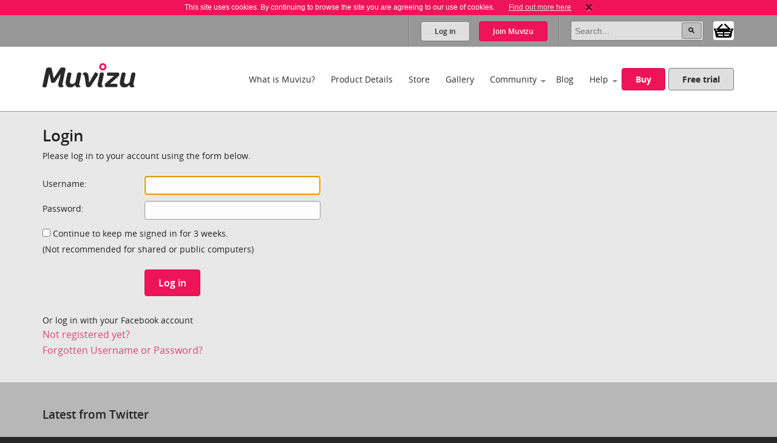

--- FILE ---
content_type: text/html; charset=utf-8
request_url: https://cdn.muvizu.com/Login/Default.aspx?returnURL=https%3A%2F%2Fcdn.muvizu.com%2FChat%2FDefault.aspx
body_size: 35965
content:

<!DOCTYPE html>
<!--[if lt IE 7]>      <html class="no-js lt-ie9 lt-ie8 lt-ie7"> <![endif]-->
<!--[if IE 7]>         <html class="no-js lt-ie9 lt-ie8"> <![endif]-->
<!--[if IE 8]>         <html class="no-js lt-ie9"> <![endif]-->
<!--[if gt IE 8]><!-->
<html class="no-js">
<!--<![endif]-->
<head id="htmlHead"><meta charset="utf-8" /><meta http-equiv="X-UA-Compatible" content="IE=edge,chrome=1" /><title>
	Muvizu | Login
</title><meta name="copyright" content="Copyright (c) MeshMellow" /><meta id="metaKeywords" name="keywords" content="Muvizu animation software" /><meta id="metaDesc" name="description" content="Muvizu is an easy to use software application that lets you make 3D animated movies on your home computer. Free trial available" /><meta id="robots" name="robots" content="all,follow,index" /><meta name="revisit-after" content="1 days" /><meta name="viewport" content="width=device-width, initial-scale=1.0" /><meta name="twitter:widgets:csp" content="on" /><link rel="icon" type="image/x-icon" href="/Images/icons/favicon.ico" /><link rel="shortcut icon" type="image/x-icon" href="/Images/icons/favicon.ico" /><link rel="stylesheet" type="text/css" href="/css/normalize.css" /><link rel="stylesheet" type="text/css" href="/css/1140.css" /><link rel="stylesheet" type="text/css" href="/css/main.css" /><link rel="stylesheet" type="text/css" href="/css/_temp.css" /><link rel="stylesheet" type="text/css" href="/css/colorbox.css" /><link rel="prefetch" href="/fonts/OpenSans-Regular-webfont.eot" /><link rel="prefetch" href="/fonts/OpenSans-Regular-webfont.eot" /><link rel="prefetch" href="/fonts/OpenSans-Regular-webfont.woff" /><link rel="prefetch" href="/fonts/OpenSans-Regular-webfont.ttf" /><link rel="prefetch" href="/fonts/OpenSans-Regular-webfont.svg#OpenSansRegular" /><link rel="prefetch" href="/fonts/OpenSans-Semibold-webfont.eot" /><link rel="prefetch" href="/fonts/OpenSans-Semibold-webfont.woff" /><link rel="prefetch" href="/fonts/OpenSans-Semibold-webfont.ttf" /><link rel="prefetch" href="/fonts/OpenSans-Semibold-webfont.svg#Semibold" /><link rel="alternate" type="application/rss+xml" href="/Blog/RSS.ashx" /><link rel="alternate" type="application/rss+xml" href="/Chat/RSS.ashx" /><link rel="alternate" type="application/rss+xml" href="/Gallery/RSS.ashx" /><link rel="publisher" type="text/css" href="https://plus.google.com/107858913618604978503/" />
    <!--
		Modern.IE test script
		<script src="http://ie.microsoft.com/testdrive/HTML5/CompatInspector/inspector.js"></script>-->

    <!--[if lte IE 9]><link rel="stylesheet" type="text/css" href="/css/ie.css" media="screen" /><![endif]-->

    <script src="/js/vendor/modernizr-2.6.2-respond-1.1.0.min.js" type="text/javascript"></script><script src="//ajax.googleapis.com/ajax/libs/jquery/1.10.2/jquery.min.js" type="text/javascript"></script>
    <script>window.jQuery || document.write('<script src="../js/vendor/jquery-1.10.2.min.js"><\/script>')</script>
    </head>
<body id="body">
    
    <script>!function (f, b, e, v, n, t, s) { if (f.fbq) return; n = f.fbq = function () { n.callMethod ? n.callMethod.apply(n, arguments) : n.queue.push(arguments) }; if (!f._fbq) f._fbq = n; n.push = n; n.loaded = !0; n.version = '2.0'; n.queue = []; t = b.createElement(e); t.async = !0; t.src = v; s = b.getElementsByTagName(e)[0]; s.parentNode.insertBefore(t, s) }(window, document, 'script', 'https://connect.facebook.net/en_US/fbevents.js');
        fbq('init', '409493379412857'); fbq('track', 'PageView');</script>
    <noscript>
        <img height="1" width="1" style="display: none"
            src="https://www.facebook.com/tr?id=409493379412857&ev=PageView&noscript=1" />
    </noscript>
    
    <script>
        window.fbAsyncInit = function () {
            FB.init(
				{
				    appId: '890804167647200',
				    cookie: true,
				    xfbml: true,
				    version: 'v2.3'
				});
        };

        (function (d, s, id) {
            var js, fjs = d.getElementsByTagName(s)[0];
            if (d.getElementById(id)) { return; }
            js = d.createElement(s); js.id = id;
            js.src = "//connect.facebook.net/en_US/sdk.js";
            fjs.parentNode.insertBefore(js, fjs);
        }(document, 'script', 'facebook-jssdk'));
    </script>

    

    
    <div class="bodyWrapper">
        <a name="pagetop"></a>
        <form method="post" action="/Login/Default.aspx?returnURL=https%3A%2F%2Fcdn.muvizu.com%2FChat%2FDefault.aspx" onsubmit="javascript:return WebForm_OnSubmit();" id="formMain">
<div class="aspNetHidden">
<input type="hidden" name="__LASTFOCUS" id="__LASTFOCUS" value="" />
<input type="hidden" name="ajaxToolkitScriptManagerMain_HiddenField" id="ajaxToolkitScriptManagerMain_HiddenField" value="" />
<input type="hidden" name="__EVENTTARGET" id="__EVENTTARGET" value="" />
<input type="hidden" name="__EVENTARGUMENT" id="__EVENTARGUMENT" value="" />
<input type="hidden" name="__VIEWSTATE" id="__VIEWSTATE" value="/[base64]/Zo" />
</div>

<script type="text/javascript">
//<![CDATA[
var theForm = document.forms['formMain'];
if (!theForm) {
    theForm = document.formMain;
}
function __doPostBack(eventTarget, eventArgument) {
    if (!theForm.onsubmit || (theForm.onsubmit() != false)) {
        theForm.__EVENTTARGET.value = eventTarget;
        theForm.__EVENTARGUMENT.value = eventArgument;
        theForm.submit();
    }
}
//]]>
</script>


<script src="/WebResource.axd?d=non5R8suZzbtvkJ4gSXpR5ce1I2Pwe1m8i3LGZWffBhD07-bqVfq92iV4_6cdfNdT-5FEahmfarMnbpW-2wsvLOfrY41&amp;t=638942498805310136" type="text/javascript"></script>


<script src="/ScriptResource.axd?d=iBGnkR8AR0lOW0G09JmfmJqMyEAK3yhyya4Z025Qx3EHJRLGcpZ3sBff3_elJl-iB7o1HDvV7tvI6bWA6xwKL6PfyPk57zvTekYMI7AvjH_ychoWkt4Gxyrfyh0D-55pk4eYVP8sVTAf8NNnTmLpfmZdmUM1&amp;t=ffffffffe6692900" type="text/javascript"></script>
<script src="/ScriptResource.axd?d=SJ8mmELBNBJQKZ8IDMyKIhTfGaIhQhSKBqKYUmqjW7l7Jd1gIzsmmlar4H5UiCb2l3agPFfvg0PDdYC9_x1nWnGJOUIV_7rYCdXQC2ufYNJU1C8xK1OUp2jpMm3qx31L0JeH1Q2&amp;t=ffffffffec54f2d7" type="text/javascript"></script>
<script src="/ScriptResource.axd?d=aT8mXjuWkoeOJgNsfNrB2dBoe4TzbfEdTyPa-nLeCSruJpkOGVFvR-XqGR2wGbuWmXo-l-90ydOFT97Lyfz9gCg1GLqlzj7zvrLNoYePZ7z6C0kztlESWIXOyOBE1eOW5vavWw2&amp;t=ffffffffec54f2d7" type="text/javascript"></script>
<script src="/WebResource.axd?d=wOgPGjMTeQWtMv1-ME7f75W4TCfOl78KK4rQeCNnSKD3TlfcfaXvwnQVDjIT_OegTyP2KyVqjv5ZJ-SW8PC16YGBp4A1&amp;t=638942498805310136" type="text/javascript"></script>
<script type="text/javascript">
//<![CDATA[
function WebForm_OnSubmit() {
if (typeof(ValidatorOnSubmit) == "function" && ValidatorOnSubmit() == false) return false;
return true;
}
//]]>
</script>

<div class="aspNetHidden">

	<input type="hidden" name="__VIEWSTATEGENERATOR" id="__VIEWSTATEGENERATOR" value="25748CED" />
</div>
            <script type="text/javascript">
//<![CDATA[
Sys.WebForms.PageRequestManager._initialize('ctl00$ajaxToolkitScriptManagerMain', 'formMain', [], ['ctl00$ajaxToolkitScriptManagerMain','ajaxToolkitScriptManagerMain'], [], 90, 'ctl00');
//]]>
</script>
<input type="hidden" name="ctl00$ajaxToolkitScriptManagerMain" id="ajaxToolkitScriptManagerMain" />
<script type="text/javascript">
//<![CDATA[
Sys.Application.setServerId("ajaxToolkitScriptManagerMain", "ctl00$ajaxToolkitScriptManagerMain");
Sys.Application._enableHistoryInScriptManager();
//]]>
</script>

            
            <!--[if lt IE 7]>
				<p class="chromeframe">You are using an <strong>outdated</strong> browser. Please <a href="http://browsehappy.com/">upgrade your browser</a> or <a href="http://www.google.com/chromeframe/?redirect=true">activate Google Chrome Frame</a> to improve your experience.</p>
			<![endif]-->

            
            
<div id="cookie" class="container bg-pink cookie-disclaimer">
	<p class="row">
		This site uses cookies. By continuing to browse the site you are agreeing to our use of cookies. 
		<a href="/Info/Privacy">Find out more here</a>
		<a title="Close" onClick="javascript:DigiUtils.MuvizuCookieAccept();" href="javascript:void(0);"><img width="12" height="13" alt="Close" src="/img/icons/cookie-close.gif" /></a>
	</p>
</div>


            
            

<div class="container site-tools-container bg-mid">
    <div class="row">
		<div class="threecol">
			<ul class="social-links">
				<li class="facebook"><a href="https://www.facebook.com/Muvizu3D" title="Muvizu on Facebook" target="_blank">Muvizu on Facebook</a></li>
				<li class="twitter"><a href="http://twitter.com/Muvizu3D" title="Muvizu on Twitter" target="_blank">Muvizu on Twitter</a></li>
				<li class="youtube last"><a href="http://www.youtube.com/user/MuvizuYT" title="Muvizu on YouTube" target="_blank">Muvizu on YouTube</a></li>
			</ul>
            
            <div id="google_translate_element"></div><script type="text/javascript">
function googleTranslateElementInit() { new google.translate.TranslateElement({pageLanguage: 'en', layout: google.translate.TranslateElement.InlineLayout.SIMPLE, gaTrack: true, gaId: 'UA-10408354-1'}, 'google_translate_element');}
</script><script type="text/javascript" src="//translate.google.com/translate_a/element.js?cb=googleTranslateElementInit"></script>
            
		</div>
				
		<div class="ninecol last">
            

			<fieldset class="site-search">
                

				
                
				
				<legend>Site Search</legend>
				<input name="ctl00$navHeader$txtSearch" type="search" id="navHeader_txtSearch" Text="Search" maxlength="150" placeholder="Search..." onkeypress="javascript:return DigiUtils.ClickOnEnter(event, $(&#39;#navHeader_btnSearch&#39;));" />
				<input type="submit" name="ctl00$navHeader$btnSearch" value=" " id="navHeader_btnSearch" title="Search now" class="button search-button" />

				<div id="shop-cart-container" class="" >
					<a id="shop-cart" href="/basket/" class="" title="View shopping basket"><img src="/images/icons/basket.png" /> <span></span></a>
				</div>
			</fieldset>
					
			
			<ul id="navHeader_panelLoggedOut" class="site-tools">
				<li class="firstchild"><a href="#" class="button grey-button top-button" data-toggle-button dataval-id="login">Log in</a></li>
				<li class="lastchild"><a href="#" class="button pink-button top-button" data-toggle-button dataval-id="join">Join <span>Muvizu</span></a></li>
			</ul>
	
		</div>

		
<fieldset class="form top-form inline-form fr slidedown-content-login nav-form rounded-corners">
						
	<legend class="hide">Login to Muvizu</legend>
					
	<div class="form-row">
		<label class="hide"></label>
		<input name="ctl00$navHeader$login$textUsername" type="text" id="navHeader_login_textUsername" placeholder="username..." onkeypress="javascript:return DigiUtils.TabToOnEnter(event, $(&#39;#navHeader_login_textPassword&#39;));" />
	</div>
					
	<div class="form-row">
		<label class="hide"></label>
		<input name="ctl00$navHeader$login$textPassword" type="password" id="navHeader_login_textPassword" placeholder="password..." onkeypress="javascript:return DigiUtils.ClickOnEnter(event, $(&#39;#navHeader_login_btnLogin&#39;));" />
	</div>
					
	<div class="form-row submit-row">
		<input type="submit" name="ctl00$navHeader$login$btnLogin" value="Log in" id="navHeader_login_btnLogin" class="button pink-button sml-button" title="Log in now" />
	</div>

	
<div class="fb-login">
	<p>Or log in with your Facebook account <span class="fb-wrapper"><fb:login-button scope="public_profile,email" onlogin="checkLoginState();" data-size="large"></fb:login-button></span></p>
	<p class="fb-progress display-none"><img src="/Images/Icons/Progress.gif" alt="" border="0" /> <span>Logging in to Facebook...</span></p>
	<p class="fb-fail display-none">Sorry, the Facebook login wasn't successful.</p>
</div>


	<div class="form-remeber form-row checkbox-row">
		<label class="rdo" for='navHeader_login_checkKeepLoggedIn'><span title="Not recommended for shared or public computers."><input id="navHeader_login_checkKeepLoggedIn" type="checkbox" name="ctl00$navHeader$login$checkKeepLoggedIn" /></span> Keep me logged in</label>
	</div>

	<div class="form-forgotten form-row">
		<p><a href="/Login/?display=password">Forgotten Username or Password?</a></p>
	</div>

</fieldset>

<fieldset class="form top-form inline-form fr slidedown-content-join nav-form rounded-corners">
						
	<legend class="hide">Join Muvizu</legend>

	<label id="navHeader_reg_errors" class="validation-summary"></label>
	<label id="hdrTxtUsername" class="validation-summary"></label>
	<label id="hdrTxtEmail" class="validation-summary"></label>
	<label id="hdrTxtPass" class="validation-summary"></label>
	<label id="hdrTxtCheck" class="validation-summary"></label>
							
	<div class="form-row form-input" id="hdrHolderUsername">
		<label class="hide"></label>
		<input name="ctl00$navHeader$reg$txtUsername" type="text" id="navHeader_reg_txtUsername" Placeholder="Username" maxlength="20" onkeypress="javascript:return DigiUtils.TabToOnEnter(event, $(&#39;#navHeader_reg_txtEmail&#39;));" />
	</div>
							
	<div class="form-row form-input" id="hdrHolderEmail">
		<label class="hide"></label>
		<input name="ctl00$navHeader$reg$txtEmail" type="text" id="navHeader_reg_txtEmail" Placeholder="Email" maxlength="320" onkeypress="javascript:return DigiUtils.TabToOnEnter(event, $(&#39;#navHeader_reg_txtPassword&#39;));" />
	</div>
							
	<div class="form-row form-input" id="hdrHolderPass">
		<label class="hide"></label>
		<input name="ctl00$navHeader$reg$txtPassword" type="password" id="navHeader_reg_txtPassword" Placeholder="Password" maxlength="20" onkeypress="javascript:return DigiUtils.ClickOnEnter(event, $(&#39;#navHeader_reg_btnJoin&#39;));" />
	</div>

	<div class="form-row form-row-lang" id="">
		<label class="hide">Preferred language:</label>
		<select name="ctl00$navHeader$reg$dropLanguage" id="navHeader_reg_dropLanguage" class="join-select">
	<option value="-1">Preferred language</option>
	<option value="0">English</option>
	<option value="5">Fran&#231;ais</option>
	<option value="3">Italiana</option>
	<option value="4">Deutsche</option>
	<option value="1">Espa&#241;ol</option>
	<option value="2">Portugu&#234;s</option>

</select>
	</div>

	
	<div class="form-row" id="hdrHolderCheck">
		<label>
			<input id="navHeader_reg_chkTerms" type="checkbox" name="ctl00$navHeader$reg$chkTerms" />&nbsp;I agree to the <a href="../Info/Terms_Of_Use" title="Terms of use" target="_blank">terms of use</a>
		</label>
	</div>
							
	<div class="form-row submit-row">
		<input type="submit" name="ctl00$navHeader$reg$btnJoin" value="Join now" onclick="return MuvizuRegHdr.ValidateAll();" id="navHeader_reg_btnJoin" class="button pink-button" />
	</div>

	
<div class="fb-login">
	<p>Or log in with your Facebook account <span class="fb-wrapper"><fb:login-button scope="public_profile,email" onlogin="checkLoginState();" data-size="large"></fb:login-button></span></p>
	<p class="fb-progress display-none"><img src="/Images/Icons/Progress.gif" alt="" border="0" /> <span>Logging in to Facebook...</span></p>
	<p class="fb-fail display-none">Sorry, the Facebook login wasn't successful.</p>
</div>

	
	
</fieldset>

<script type="text/javascript">
	$(document).ready( function()
	{
		MuvizuRegHdr.Initialise(	$('#navHeader_reg_txtUsername'), $('#navHeader_reg_txtEmail'), $('#navHeader_reg_txtPassword'), $('#navHeader_reg_chkTerms'), 
									$('#hdrTxtUsername'), $('#hdrTxtEmail'), $('#hdrTxtPass'), $('#hdrTxtCheck'),
									$('#hdrHolderUsername'), $('#hdrHolderEmail'), $('#hdrHolderPass'), $('#hdrHolderCheck')  );
	});
</script>

				
    </div>
</div>

            

<div class="container header-container clearfix">
    <header class="row clearfix">

        <div class="twocol logo">
            <h1><a href="/" title="Muvizu home page"><img src="/img/muvizu-logo.png" alt="Muvizu - 3D Animation software" /></a></h1>
			
        </div>

        <nav class="tencol last" role="navigation">

            <a class="button pink-button mobile-nav-toggle" data-toggle="collapse">
                <span class="icon-bar"></span>
                <span class="icon-bar"></span>
                <span class="icon-bar"></span>
            </a>

            <div class="nav-wrapper">
                <ul class="navigation">
                    <li><a href="/What-is-Muvizu" >What is Muvizu?</a></li>
                    <li><a href="/Get-Muvizu" >Product Details</a></li>
					<li class="hilite"><a href="/Store" >Store</a></li>
					<li><a href="/Gallery" >Gallery</a></li>
                    <li class="has-subnav"><a href="/Community" >Community</a>
                        <ul>
                            <li><a href="/Forum">Forum</a></li>
                            <li><a href="/Chat">Muvizu chat</a></li>
                            <li id="siteNav_wikiInCom"><a href="/Wiki" target="_blank" onmouseup="javascript:MuvizuRegHdr.WikiLogin();return true;">Wiki</a></li>
                            <li><a href="/Moguls">Muvizu moguls</a></li>
                            <li><a href="/All-Muvizuers">All Muvizuers</a></li>
                        </ul>
                    </li>
					<li><a href="/Blog" >Blog</a></li>
                    <li class="last-nav-item has-subnav"><a href="/Help" >Help</a>
                        <ul>
                            <li><a href="/Tutorials" >How-to tutorials</a></li>
                            <li><a href="/System-requirements" >System requirements</a></li>
                            <li><a href="/FAQ" >FAQs</a></li>
                            <li><a href="/Video/13183/Muvizu-on-a-Mac" >Muvizu on a Mac</a></li>
                            <li><a href="/How-to-upgrade" >Upgrade to Play+</a></li>
                            <li id="siteNav_wikiInHelp"><a href="/Wiki" target="_blank" onmouseup="javascript:MuvizuRegHdr.WikiLogin();return true;">Wiki</a></li>
                            <li><a href="/Support" >Support</a></li>
                            <li><a href="/download/muvizu-instructions-v2.pdf">Instruction manual</a></li>
                        </ul>
                    </li>
                    <li>&nbsp;</li>
                    <li id="siteNav_liBuyMuvizu" class="no-bottom-border"><a href="/licence" class="button pink-button">Buy</a></li>
                    <li class="no-bottom-border"><a href="http://www.muvizu.com/soft/" rel="nofollow" target="_blank" class="button grey-button nomargright">Free trial</a></li>
                </ul>
            </div>

        </nav>

    </header>
</div>

            

    <div class="container bg-extra-lite page-intro-tight">
        <section class="row">
				
			<div class="ninecol">
				
				<h2>Login</h2>
    
	            
	
	            

	            <p>Please log in to your account using the form below.</p>


	            
	            
		        

	            
	            <div id="lhsHolder_pnlLogin" onkeypress="javascript:return WebForm_FireDefaultButton(event, &#39;lhsHolder_LoginButton&#39;)">
	

			            <fieldset class="form full-form loginPageForm">

				            <legend class="hide">Login</legend>
			
				            <div id="lhsHolder_ValidationSummary1" class="validation-summary" style="display:none;">

	</div>

				            
				
					        <div class="form-row">
						        <label for="lhsHolder_Username" id="lhsHolder_UsernameLabel">Username:</label>
						        <input name="ctl00$lhsHolder$Username" type="text" maxlength="20" id="lhsHolder_Username" tabindex="1" />
						        <span id="lhsHolder_UsernameValidator1" style="display:none;">*</span>
						        <span id="lhsHolder_UsernameValidator2" style="display:none;">*</span>
					        </div>

					        <div class="form-row">
						        <label for="lhsHolder_Password" id="lhsHolder_PasswordLabel">Password:</label>
						        <input name="ctl00$lhsHolder$Password" type="password" maxlength="20" id="lhsHolder_Password" tabindex="2" />
						        <span id="lhsHolder_PasswordValidator1" style="display:none;">*</span>
						        <span id="lhsHolder_PasswordValidator2" style="display:none;">*</span>
					        </div>

							<div class="form-row checkbox-row">
						        <label class="rdo" for='lhsHolder_checkKeepLoggedIn'><input id="lhsHolder_checkKeepLoggedIn" type="checkbox" name="ctl00$lhsHolder$checkKeepLoggedIn" /> Continue to keep me signed in for 3 weeks.<br />(Not recommended for shared or public computers)</label>
					        </div>

					        <div class="form-row submit-row">
						        <a id="lhsHolder_LoginButton" tabindex="3" class="button pink-button" href="javascript:WebForm_DoPostBackWithOptions(new WebForm_PostBackOptions(&quot;ctl00$lhsHolder$LoginButton&quot;, &quot;&quot;, true, &quot;Login&quot;, &quot;&quot;, false, true))">Log in</a>
					        </div>
				            
			            </fieldset>

						<div class="fb-no-align">
							
<div class="fb-login">
	<p>Or log in with your Facebook account <span class="fb-wrapper"><fb:login-button scope="public_profile,email" onlogin="checkLoginState();" data-size="large"></fb:login-button></span></p>
	<p class="fb-progress display-none"><img src="/Images/Icons/Progress.gif" alt="" border="0" /> <span>Logging in to Facebook...</span></p>
	<p class="fb-fail display-none">Sorry, the Facebook login wasn't successful.</p>
</div>

						</div>


			            <ul class="options-list">
				            <li><a href="../Register/" id="lhsHolder_A1">Not registered yet?</a></li>
				            <li><a href="./?display=password" id="lhsHolder_A2">Forgotten Username or Password?</a></li>
			            </ul>			
			
		            
</div>


	            
	            

	            
	            
	
	            
	            
					
			</div>
				
			
			<aside class="threecol last">
				
				<h2>&nbsp;</h2>
						
			</aside>
				
		</section>
    </div>	
	


            
            

<div class="container bg-lite">
    <section class="row"> 
		<div class="twelvecol twitter-footer">
			<h3>Latest from Twitter</h3>
			
			<a class="twitter-timeline" data-height="300" data-theme="light" data-link-color="#E81C4F" href="https://twitter.com/Muvizu3D?ref_src=twsrc%5Etfw">
				<img alt="" src="/Images/Icons/Progress.gif" border="0" style="display: inline"> Loading...
			</a>
			<script async src="https://platform.twitter.com/widgets.js" charset="utf-8"></script> 
			
			<!-- 
			<iframe id="twitter-widget-0" scrolling="no" allowtransparency="true" allowfullscreen="true" class="twitter-timeline twitter-timeline-rendered" style="position: absolute; visibility: hidden; display: block; width: 0px; height: 0px; padding: 0px; border: medium none;" frameborder="0"></iframe><a class="twitter-timeline twitter-timeline-error" href="https://twitter.com/search?q=muvizu+OR+muvizu3D" data-widget-id="332797670303334401" data-chrome="nofooter noheader noscrollbar noborders transparent" data-height="210" data-link-color="#DA4575" data-tweet-limit="2" data-twitter-extracted-i1575975847623525195="true">
					<div id="TweetLoad"><img alt="" src="Muvizu%20%20%20Privacy_files/Progress.gif" border="0"><div>Loading...</div></div>
			</a>
			
			<script>!function(d,s,id){var js,fjs=d.getElementsByTagName(s)[0],p=/^http:/.test(d.location)?'http':'https';if(!d.getElementById(id)){js=d.createElement(s);js.id=id;js.src=p+"://platform.twitter.com/widgets.js";fjs.parentNode.insertBefore(js,fjs);}}(document,"script","twitter-wjs");</script>
			-->
		</div>
                
    </section>
</div>



<div class="container footer-content bg-dark">
    <section class="row">
        <div class="twocol">
			<h4>About</h4>
			<ul>
				<li><a href="/Info/About_Digimania">MeshMellow</a></li>
				<li><a href="/Contact">Contact</a></li>
                <li><a href="http://www.muvizueducation.com/" target="_blank">Education</a></li>
			</ul>
		</div>
		<div class="twocol">
			<h4>Media</h4>
			<ul>
				<li><a href="/Press-kit">Press kit</a></li>
				<li><a href="/Press-release-archive">Press release archive</a></li>
				<li><a href="/Reviews">Reviews</a></li>
			</ul>
		</div>
		<div class="twocol">
			<h4>Legal</h4>
			<ul>
				<li><a href="/Info/Privacy">Privacy</a></li>
				<li><a href="/Info/Terms_of_use">Terms of use</a></li>
				
				
			</ul>
		</div>
		<div class="sixcol last">
			<h4>Muvizu</h4>
			<p>Muvizu is easy to use 3D animation software that allows anyone to create high quality animations quickly and easily. Muvizu’s animation engine is ideal for storytellers, animators, teachers and businesses looking to engage, enchant and delight audiences with animated content.</p>
		</div>
    </section>
</div>


<div class="container footer-social bg-very-dark">
    <footer class="row">
				
		<div class="fourcol">
			<p>&copy; Copyright 2026 <a href="http://www.meshmellow.cn/" title="MeshMellow.com" target="_blank"><img src="/img/MeshMellow-logo.png" alt="MeshMellow" /></a><br />service webchat number: x13594653503</p>
		</div>
               
		<div class=" eightcol last">
		
			<ul class="social-links footer-social-links">
				<li class="facebook"><a href="https://www.facebook.com/Muvizu3D" title="Muvizu on Facebook" target="_blank">Muvizu on Facebook</a></li>
				<li class="twitter"><a href="http://twitter.com/Muvizu3D" title="Muvizu on Twitter" target="_blank">Muvizu on Twitter</a></li>
				<li class="youtube last"><a href="http://www.youtube.com/user/MuvizuYT" title="Muvizu on YouTube" target="_blank">Muvizu on YouTube</a></li>
				
			</ul>

            <a href="#pagetop" class="button pink-button back-to-top-button">back to top</a>

		</div>
				
    </footer>
</div>
<div style="display:none">
<script type="text/javascript">var cnzz_protocol = (("https:" == document.location.protocol) ? " https://" : " http://");document.write(unescape("%3Cspan id='cnzz_stat_icon_1273547192'%3E%3C/span%3E%3Cscript src='" + cnzz_protocol + "s22.cnzz.com/stat.php%3Fid%3D1273547192%26show%3Dpic1' type='text/javascript'%3E%3C/script%3E"));</script>
</div>

            
        
<script type="text/javascript">
//<![CDATA[
var Page_ValidationSummaries =  new Array(document.getElementById("lhsHolder_ValidationSummary1"));
var Page_Validators =  new Array(document.getElementById("lhsHolder_UsernameValidator1"), document.getElementById("lhsHolder_UsernameValidator2"), document.getElementById("lhsHolder_PasswordValidator1"), document.getElementById("lhsHolder_PasswordValidator2"));
//]]>
</script>

<script type="text/javascript">
//<![CDATA[
var lhsHolder_ValidationSummary1 = document.all ? document.all["lhsHolder_ValidationSummary1"] : document.getElementById("lhsHolder_ValidationSummary1");
lhsHolder_ValidationSummary1.headertext = "Some fields below need your attention:";
lhsHolder_ValidationSummary1.validationGroup = "Login";
var lhsHolder_UsernameValidator1 = document.all ? document.all["lhsHolder_UsernameValidator1"] : document.getElementById("lhsHolder_UsernameValidator1");
lhsHolder_UsernameValidator1.controltovalidate = "lhsHolder_Username";
lhsHolder_UsernameValidator1.errormessage = "Please enter your username";
lhsHolder_UsernameValidator1.display = "Dynamic";
lhsHolder_UsernameValidator1.validationGroup = "Login";
lhsHolder_UsernameValidator1.evaluationfunction = "RequiredFieldValidatorEvaluateIsValid";
lhsHolder_UsernameValidator1.initialvalue = "";
var lhsHolder_UsernameValidator2 = document.all ? document.all["lhsHolder_UsernameValidator2"] : document.getElementById("lhsHolder_UsernameValidator2");
lhsHolder_UsernameValidator2.controltovalidate = "lhsHolder_Username";
lhsHolder_UsernameValidator2.errormessage = "Please enter a valid username of between 4 and 20 characters - using only letters, numbers and hyphens";
lhsHolder_UsernameValidator2.display = "Dynamic";
lhsHolder_UsernameValidator2.validationGroup = "Login";
lhsHolder_UsernameValidator2.evaluationfunction = "RegularExpressionValidatorEvaluateIsValid";
lhsHolder_UsernameValidator2.validationexpression = "^([a-zA-Z0-9\\-_]{4,20})$";
var lhsHolder_PasswordValidator1 = document.all ? document.all["lhsHolder_PasswordValidator1"] : document.getElementById("lhsHolder_PasswordValidator1");
lhsHolder_PasswordValidator1.controltovalidate = "lhsHolder_Password";
lhsHolder_PasswordValidator1.errormessage = "Please enter your password";
lhsHolder_PasswordValidator1.display = "Dynamic";
lhsHolder_PasswordValidator1.validationGroup = "Login";
lhsHolder_PasswordValidator1.evaluationfunction = "RequiredFieldValidatorEvaluateIsValid";
lhsHolder_PasswordValidator1.initialvalue = "";
var lhsHolder_PasswordValidator2 = document.all ? document.all["lhsHolder_PasswordValidator2"] : document.getElementById("lhsHolder_PasswordValidator2");
lhsHolder_PasswordValidator2.controltovalidate = "lhsHolder_Password";
lhsHolder_PasswordValidator2.errormessage = "Please enter a password of between 4 and 20 characters - using only letters, numbers, underscores and hyphens";
lhsHolder_PasswordValidator2.display = "Dynamic";
lhsHolder_PasswordValidator2.validationGroup = "Login";
lhsHolder_PasswordValidator2.evaluationfunction = "RegularExpressionValidatorEvaluateIsValid";
lhsHolder_PasswordValidator2.validationexpression = "^([a-zA-Z0-9\\-_]{4,20})$";
//]]>
</script>


<script type="text/javascript">
//<![CDATA[
(function() {var fn = function() {$get("ajaxToolkitScriptManagerMain_HiddenField").value = '';Sys.Application.remove_init(fn);};Sys.Application.add_init(fn);})();  function addClickFunction(id) {{
            var b = document.getElementById(id);
            if (b && typeof(b.click) == 'undefined') b.click = function() {{
                var result = true; if (b.onclick) result = b.onclick();
                if (typeof(result) == 'undefined' || result) {{ eval(b.getAttribute('href')); }}
            }}}};addClickFunction('lhsHolder_LoginButton');
(function(id) {
    var e = document.getElementById(id);
    if (e) {
        e.dispose = function() {
            Array.remove(Page_ValidationSummaries, document.getElementById(id));
        }
        e = null;
    }
})('lhsHolder_ValidationSummary1');

var Page_ValidationActive = false;
if (typeof(ValidatorOnLoad) == "function") {
    ValidatorOnLoad();
}

function ValidatorOnSubmit() {
    if (Page_ValidationActive) {
        return ValidatorCommonOnSubmit();
    }
    else {
        return true;
    }
}
        WebForm_AutoFocus('lhsHolder_Username');
document.getElementById('lhsHolder_UsernameValidator1').dispose = function() {
    Array.remove(Page_Validators, document.getElementById('lhsHolder_UsernameValidator1'));
}

document.getElementById('lhsHolder_UsernameValidator2').dispose = function() {
    Array.remove(Page_Validators, document.getElementById('lhsHolder_UsernameValidator2'));
}

document.getElementById('lhsHolder_PasswordValidator1').dispose = function() {
    Array.remove(Page_Validators, document.getElementById('lhsHolder_PasswordValidator1'));
}

document.getElementById('lhsHolder_PasswordValidator2').dispose = function() {
    Array.remove(Page_Validators, document.getElementById('lhsHolder_PasswordValidator2'));
}
//]]>
</script>
</form>

        <script src="/js/vendor/jquery.placeholder.min.js" type="text/javascript"></script>
        <script src="/js/vendor/jquery.colorbox-min.js" type="text/javascript"></script>
        <script src="/js/plugins.js" type="text/javascript"></script>
        <script src="/js/ClientScript.js?id=2" type="text/javascript"></script>
        <script src="/js/MuvizuReg.js" type="text/javascript"></script>
        
<script>
(function(i,s,o,g,r,a,m){i['GoogleAnalyticsObject']=r;i[r]=i[r]||function(){
(i[r].q=i[r].q||[]).push(arguments)},i[r].l=1*new Date();a=s.createElement(o),
m=s.getElementsByTagName(o)[0];a.async=1;a.src=g;m.parentNode.insertBefore(a,m)
})(window,document,'script','//www.google-analytics.com/analytics.js','ga');
ga('create', 'UA-10408354-1', 'auto');
ga('require', 'displayfeatures');
ga('send', 'pageview');
</script> 


        <script>
            window.twttr = (function (d, s, id) { var t, js, fjs = d.getElementsByTagName(s)[0]; if (d.getElementById(id)) return; js = d.createElement(s); js.id = id; js.src = "//platform.twitter.com/widgets.js"; fjs.parentNode.insertBefore(js, fjs); return window.twttr || (t = { _e: [], ready: function (f) { t._e.push(f) } }); }(document, "script", "twitter-wjs"));

            function trackTwitter(intent_event) {
                if (intent_event) {
                    var opt_pagePath;
                    if (intent_event.target && intent_event.target.nodeName == 'IFRAME') {
                        opt_target = extractParamFromUri(intent_event.target.src, 'url');
                    }
                    _gaq.push(['_trackSocial', 'twitter', 'tweet', opt_pagePath]);
                }
            }

            function extractParamFromUri(uri, paramName) {
                if (!uri) {
                    return;
                }
                var regex = new RegExp('[\\?&#]' + paramName + '=([^&#]*)');
                var params = regex.exec(uri);
                if (params != null) {
                    return unescape(params[1]);
                }
                return;
            }

            //Wrap event bindings - Wait for async js to load
            try {
                twttr.ready(function (twttr) {
                    twttr.events.bind('tweet', trackTwitter);
                });
            }
            catch (e) { /*ignore*/ }
        </script>

        
    </div>
</body>
</html>
